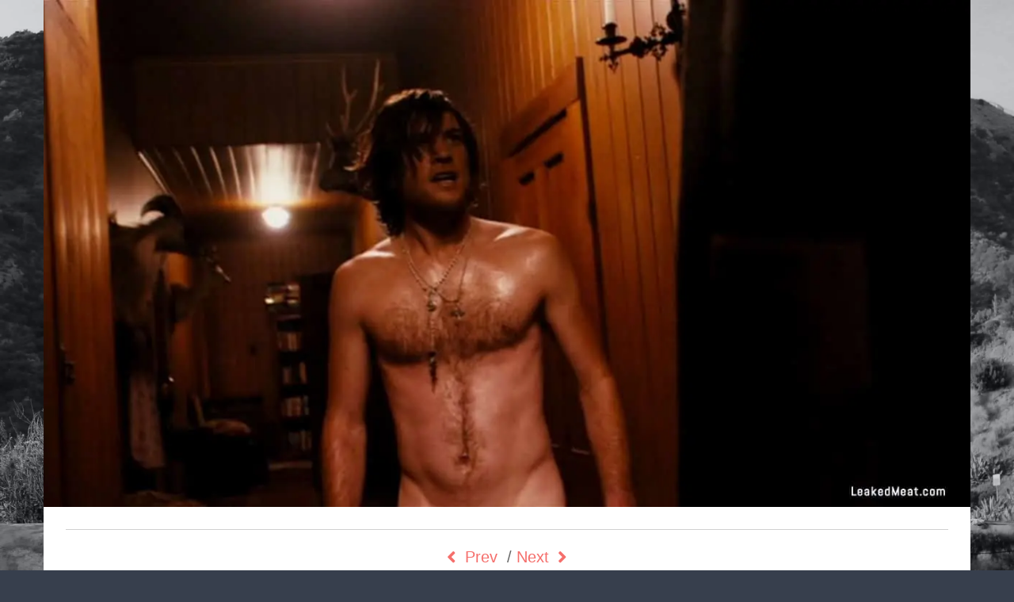

--- FILE ---
content_type: text/html; charset=UTF-8
request_url: https://leakedmeat.com/sam-worthington-nude/sam-worthington-porno-picture-winyxc/
body_size: 20858
content:
<!DOCTYPE html>
<!--[if lte IE 9]>    <html class="no-js IE9 IE" lang="en-US"> <![endif]-->
<!--[if gt IE 9]><!--> <html class="no-js" lang="en-US"> <!--<![endif]-->

<head><meta charset="UTF-8"><script>if(navigator.userAgent.match(/MSIE|Internet Explorer/i)||navigator.userAgent.match(/Trident\/7\..*?rv:11/i)){var href=document.location.href;if(!href.match(/[?&]nowprocket/)){if(href.indexOf("?")==-1){if(href.indexOf("#")==-1){document.location.href=href+"?nowprocket=1"}else{document.location.href=href.replace("#","?nowprocket=1#")}}else{if(href.indexOf("#")==-1){document.location.href=href+"&nowprocket=1"}else{document.location.href=href.replace("#","&nowprocket=1#")}}}}</script><script>class RocketLazyLoadScripts{constructor(){this.triggerEvents=["keydown","mousedown","mousemove","touchmove","touchstart","touchend","wheel"],this.userEventHandler=this._triggerListener.bind(this),this.touchStartHandler=this._onTouchStart.bind(this),this.touchMoveHandler=this._onTouchMove.bind(this),this.touchEndHandler=this._onTouchEnd.bind(this),this.clickHandler=this._onClick.bind(this),this.interceptedClicks=[],window.addEventListener("pageshow",(e=>{this.persisted=e.persisted})),window.addEventListener("DOMContentLoaded",(()=>{this._preconnect3rdParties()})),this.delayedScripts={normal:[],async:[],defer:[]},this.allJQueries=[]}_addUserInteractionListener(e){document.hidden?e._triggerListener():(this.triggerEvents.forEach((t=>window.addEventListener(t,e.userEventHandler,{passive:!0}))),window.addEventListener("touchstart",e.touchStartHandler,{passive:!0}),window.addEventListener("mousedown",e.touchStartHandler),document.addEventListener("visibilitychange",e.userEventHandler))}_removeUserInteractionListener(){this.triggerEvents.forEach((e=>window.removeEventListener(e,this.userEventHandler,{passive:!0}))),document.removeEventListener("visibilitychange",this.userEventHandler)}_onTouchStart(e){"HTML"!==e.target.tagName&&(window.addEventListener("touchend",this.touchEndHandler),window.addEventListener("mouseup",this.touchEndHandler),window.addEventListener("touchmove",this.touchMoveHandler,{passive:!0}),window.addEventListener("mousemove",this.touchMoveHandler),e.target.addEventListener("click",this.clickHandler),this._renameDOMAttribute(e.target,"onclick","rocket-onclick"))}_onTouchMove(e){window.removeEventListener("touchend",this.touchEndHandler),window.removeEventListener("mouseup",this.touchEndHandler),window.removeEventListener("touchmove",this.touchMoveHandler,{passive:!0}),window.removeEventListener("mousemove",this.touchMoveHandler),e.target.removeEventListener("click",this.clickHandler),this._renameDOMAttribute(e.target,"rocket-onclick","onclick")}_onTouchEnd(e){window.removeEventListener("touchend",this.touchEndHandler),window.removeEventListener("mouseup",this.touchEndHandler),window.removeEventListener("touchmove",this.touchMoveHandler,{passive:!0}),window.removeEventListener("mousemove",this.touchMoveHandler)}_onClick(e){e.target.removeEventListener("click",this.clickHandler),this._renameDOMAttribute(e.target,"rocket-onclick","onclick"),this.interceptedClicks.push(e),e.preventDefault(),e.stopPropagation(),e.stopImmediatePropagation()}_replayClicks(){window.removeEventListener("touchstart",this.touchStartHandler,{passive:!0}),window.removeEventListener("mousedown",this.touchStartHandler),this.interceptedClicks.forEach((e=>{e.target.dispatchEvent(new MouseEvent("click",{view:e.view,bubbles:!0,cancelable:!0}))}))}_renameDOMAttribute(e,t,n){e.hasAttribute&&e.hasAttribute(t)&&(event.target.setAttribute(n,event.target.getAttribute(t)),event.target.removeAttribute(t))}_triggerListener(){this._removeUserInteractionListener(this),"loading"===document.readyState?document.addEventListener("DOMContentLoaded",this._loadEverythingNow.bind(this)):this._loadEverythingNow()}_preconnect3rdParties(){let e=[];document.querySelectorAll("script[type=rocketlazyloadscript]").forEach((t=>{if(t.hasAttribute("src")){const n=new URL(t.src).origin;n!==location.origin&&e.push({src:n,crossOrigin:t.crossOrigin||"module"===t.getAttribute("data-rocket-type")})}})),e=[...new Map(e.map((e=>[JSON.stringify(e),e]))).values()],this._batchInjectResourceHints(e,"preconnect")}async _loadEverythingNow(){this.lastBreath=Date.now(),this._delayEventListeners(),this._delayJQueryReady(this),this._handleDocumentWrite(),this._registerAllDelayedScripts(),this._preloadAllScripts(),await this._loadScriptsFromList(this.delayedScripts.normal),await this._loadScriptsFromList(this.delayedScripts.defer),await this._loadScriptsFromList(this.delayedScripts.async);try{await this._triggerDOMContentLoaded(),await this._triggerWindowLoad()}catch(e){}window.dispatchEvent(new Event("rocket-allScriptsLoaded")),this._replayClicks()}_registerAllDelayedScripts(){document.querySelectorAll("script[type=rocketlazyloadscript]").forEach((e=>{e.hasAttribute("src")?e.hasAttribute("async")&&!1!==e.async?this.delayedScripts.async.push(e):e.hasAttribute("defer")&&!1!==e.defer||"module"===e.getAttribute("data-rocket-type")?this.delayedScripts.defer.push(e):this.delayedScripts.normal.push(e):this.delayedScripts.normal.push(e)}))}async _transformScript(e){return await this._littleBreath(),new Promise((t=>{const n=document.createElement("script");[...e.attributes].forEach((e=>{let t=e.nodeName;"type"!==t&&("data-rocket-type"===t&&(t="type"),n.setAttribute(t,e.nodeValue))})),e.hasAttribute("src")?(n.addEventListener("load",t),n.addEventListener("error",t)):(n.text=e.text,t());try{e.parentNode.replaceChild(n,e)}catch(e){t()}}))}async _loadScriptsFromList(e){const t=e.shift();return t?(await this._transformScript(t),this._loadScriptsFromList(e)):Promise.resolve()}_preloadAllScripts(){this._batchInjectResourceHints([...this.delayedScripts.normal,...this.delayedScripts.defer,...this.delayedScripts.async],"preload")}_batchInjectResourceHints(e,t){var n=document.createDocumentFragment();e.forEach((e=>{if(e.src){const i=document.createElement("link");i.href=e.src,i.rel=t,"preconnect"!==t&&(i.as="script"),e.getAttribute&&"module"===e.getAttribute("data-rocket-type")&&(i.crossOrigin=!0),e.crossOrigin&&(i.crossOrigin=e.crossOrigin),n.appendChild(i)}})),document.head.appendChild(n)}_delayEventListeners(){let e={};function t(t,n){!function(t){function n(n){return e[t].eventsToRewrite.indexOf(n)>=0?"rocket-"+n:n}e[t]||(e[t]={originalFunctions:{add:t.addEventListener,remove:t.removeEventListener},eventsToRewrite:[]},t.addEventListener=function(){arguments[0]=n(arguments[0]),e[t].originalFunctions.add.apply(t,arguments)},t.removeEventListener=function(){arguments[0]=n(arguments[0]),e[t].originalFunctions.remove.apply(t,arguments)})}(t),e[t].eventsToRewrite.push(n)}function n(e,t){let n=e[t];Object.defineProperty(e,t,{get:()=>n||function(){},set(i){e["rocket"+t]=n=i}})}t(document,"DOMContentLoaded"),t(window,"DOMContentLoaded"),t(window,"load"),t(window,"pageshow"),t(document,"readystatechange"),n(document,"onreadystatechange"),n(window,"onload"),n(window,"onpageshow")}_delayJQueryReady(e){let t=window.jQuery;Object.defineProperty(window,"jQuery",{get:()=>t,set(n){if(n&&n.fn&&!e.allJQueries.includes(n)){n.fn.ready=n.fn.init.prototype.ready=function(t){e.domReadyFired?t.bind(document)(n):document.addEventListener("rocket-DOMContentLoaded",(()=>t.bind(document)(n)))};const t=n.fn.on;n.fn.on=n.fn.init.prototype.on=function(){if(this[0]===window){function e(e){return e.split(" ").map((e=>"load"===e||0===e.indexOf("load.")?"rocket-jquery-load":e)).join(" ")}"string"==typeof arguments[0]||arguments[0]instanceof String?arguments[0]=e(arguments[0]):"object"==typeof arguments[0]&&Object.keys(arguments[0]).forEach((t=>{delete Object.assign(arguments[0],{[e(t)]:arguments[0][t]})[t]}))}return t.apply(this,arguments),this},e.allJQueries.push(n)}t=n}})}async _triggerDOMContentLoaded(){this.domReadyFired=!0,await this._littleBreath(),document.dispatchEvent(new Event("rocket-DOMContentLoaded")),await this._littleBreath(),window.dispatchEvent(new Event("rocket-DOMContentLoaded")),await this._littleBreath(),document.dispatchEvent(new Event("rocket-readystatechange")),await this._littleBreath(),document.rocketonreadystatechange&&document.rocketonreadystatechange()}async _triggerWindowLoad(){await this._littleBreath(),window.dispatchEvent(new Event("rocket-load")),await this._littleBreath(),window.rocketonload&&window.rocketonload(),await this._littleBreath(),this.allJQueries.forEach((e=>e(window).trigger("rocket-jquery-load"))),await this._littleBreath();const e=new Event("rocket-pageshow");e.persisted=this.persisted,window.dispatchEvent(e),await this._littleBreath(),window.rocketonpageshow&&window.rocketonpageshow({persisted:this.persisted})}_handleDocumentWrite(){const e=new Map;document.write=document.writeln=function(t){const n=document.currentScript,i=document.createRange(),r=n.parentElement;let o=e.get(n);void 0===o&&(o=n.nextSibling,e.set(n,o));const s=document.createDocumentFragment();i.setStart(s,0),s.appendChild(i.createContextualFragment(t)),r.insertBefore(s,o)}}async _littleBreath(){Date.now()-this.lastBreath>45&&(await this._requestAnimFrame(),this.lastBreath=Date.now())}async _requestAnimFrame(){return document.hidden?new Promise((e=>setTimeout(e))):new Promise((e=>requestAnimationFrame(e)))}static run(){const e=new RocketLazyLoadScripts;e._addUserInteractionListener(e)}}RocketLazyLoadScripts.run();</script>
	<!--<link rel="preload" as="style" href="/wp-content/themes/skilt/style.css">-->
	
	<meta name="viewport" content="width=device-width, initial-scale=1, minimal-ui">
	<link rel="profile" href="https://gmpg.org/xfn/11">
	<meta http-equiv="X-UA-Compatible" content="IE=edge" />
	<link rel='dns-prefetch' href='//cdn.leakedmeat.com' /><title>Sam&#x2d;Worthington&#x2d;porno&#x2d;picture&#x2d;WINYXC &bull; Leaked Meat</title><link rel="preload" as="font" href="https://fonts.gstatic.com/s/roboto/v30/KFOmCnqEu92Fr1Mu4mxK.woff2" crossorigin><link rel="preload" as="font" href="https://fonts.gstatic.com/s/roboto/v30/KFOlCnqEu92Fr1MmWUlfBBc4.woff2" crossorigin><link rel="preload" as="font" href="https://leakedmeat.com/wp-content/themes/skilt/assets/webfonts/fa-solid-900.woff2" crossorigin><style id="wpr-usedcss">ul{box-sizing:border-box}:where(p.has-text-color:not(.has-link-color)) a{color:inherit}:root{--wp--preset--font-size--normal:16px;--wp--preset--font-size--huge:42px}.screen-reader-text{border:0;clip:rect(1px,1px,1px,1px);-webkit-clip-path:inset(50%);clip-path:inset(50%);height:1px;margin:-1px;overflow:hidden;padding:0;position:absolute;width:1px;word-wrap:normal!important}.screen-reader-text:focus{background-color:#ddd;clip:auto!important;-webkit-clip-path:none;clip-path:none;color:#444;display:block;font-size:1em;height:auto;left:5px;line-height:normal;padding:15px 23px 14px;text-decoration:none;top:5px;width:auto;z-index:100000}html :where(.has-border-color),html :where([style*=border-width]){border-style:solid}html :where(img[class*=wp-image-]){height:auto;max-width:100%}body{--wp--preset--color--black:#000000;--wp--preset--color--cyan-bluish-gray:#abb8c3;--wp--preset--color--white:#ffffff;--wp--preset--color--pale-pink:#f78da7;--wp--preset--color--vivid-red:#cf2e2e;--wp--preset--color--luminous-vivid-orange:#ff6900;--wp--preset--color--luminous-vivid-amber:#fcb900;--wp--preset--color--light-green-cyan:#7bdcb5;--wp--preset--color--vivid-green-cyan:#00d084;--wp--preset--color--pale-cyan-blue:#8ed1fc;--wp--preset--color--vivid-cyan-blue:#0693e3;--wp--preset--color--vivid-purple:#9b51e0;--wp--preset--gradient--vivid-cyan-blue-to-vivid-purple:linear-gradient(135deg,rgba(6, 147, 227, 1) 0%,rgb(155, 81, 224) 100%);--wp--preset--gradient--light-green-cyan-to-vivid-green-cyan:linear-gradient(135deg,rgb(122, 220, 180) 0%,rgb(0, 208, 130) 100%);--wp--preset--gradient--luminous-vivid-amber-to-luminous-vivid-orange:linear-gradient(135deg,rgba(252, 185, 0, 1) 0%,rgba(255, 105, 0, 1) 100%);--wp--preset--gradient--luminous-vivid-orange-to-vivid-red:linear-gradient(135deg,rgba(255, 105, 0, 1) 0%,rgb(207, 46, 46) 100%);--wp--preset--gradient--very-light-gray-to-cyan-bluish-gray:linear-gradient(135deg,rgb(238, 238, 238) 0%,rgb(169, 184, 195) 100%);--wp--preset--gradient--cool-to-warm-spectrum:linear-gradient(135deg,rgb(74, 234, 220) 0%,rgb(151, 120, 209) 20%,rgb(207, 42, 186) 40%,rgb(238, 44, 130) 60%,rgb(251, 105, 98) 80%,rgb(254, 248, 76) 100%);--wp--preset--gradient--blush-light-purple:linear-gradient(135deg,rgb(255, 206, 236) 0%,rgb(152, 150, 240) 100%);--wp--preset--gradient--blush-bordeaux:linear-gradient(135deg,rgb(254, 205, 165) 0%,rgb(254, 45, 45) 50%,rgb(107, 0, 62) 100%);--wp--preset--gradient--luminous-dusk:linear-gradient(135deg,rgb(255, 203, 112) 0%,rgb(199, 81, 192) 50%,rgb(65, 88, 208) 100%);--wp--preset--gradient--pale-ocean:linear-gradient(135deg,rgb(255, 245, 203) 0%,rgb(182, 227, 212) 50%,rgb(51, 167, 181) 100%);--wp--preset--gradient--electric-grass:linear-gradient(135deg,rgb(202, 248, 128) 0%,rgb(113, 206, 126) 100%);--wp--preset--gradient--midnight:linear-gradient(135deg,rgb(2, 3, 129) 0%,rgb(40, 116, 252) 100%);--wp--preset--duotone--dark-grayscale:url('#wp-duotone-dark-grayscale');--wp--preset--duotone--grayscale:url('#wp-duotone-grayscale');--wp--preset--duotone--purple-yellow:url('#wp-duotone-purple-yellow');--wp--preset--duotone--blue-red:url('#wp-duotone-blue-red');--wp--preset--duotone--midnight:url('#wp-duotone-midnight');--wp--preset--duotone--magenta-yellow:url('#wp-duotone-magenta-yellow');--wp--preset--duotone--purple-green:url('#wp-duotone-purple-green');--wp--preset--duotone--blue-orange:url('#wp-duotone-blue-orange');--wp--preset--font-size--small:13px;--wp--preset--font-size--medium:20px;--wp--preset--font-size--large:36px;--wp--preset--font-size--x-large:42px;line-height:1;font-family:'helvetica neue',Helvetica,Arial,sans-serif;color:#9a9a9a;line-height:1.55;background-color:#fefefe;text-rendering:optimizeLegibility}.menu-item a img{border:none;box-shadow:none;vertical-align:middle;width:auto;display:inline}#toc_container li,#toc_container ul{margin:0;padding:0}#toc_container ul ul{margin-left:1.5em}#toc_container{background:#f9f9f9;border:1px solid #aaa;padding:10px;margin-bottom:1em;width:auto;display:table;font-size:95%}#toc_container span.toc_toggle{font-weight:400;font-size:90%}#toc_container a{text-decoration:none;text-shadow:none}#toc_container a:hover{text-decoration:underline}*,:after,:before{-moz-box-sizing:border-box;-webkit-box-sizing:border-box;box-sizing:border-box}a,body,center,div,em,fieldset,footer,form,h3,html,i,iframe,img,label,legend,li,nav,object,output,p,span,strong,table,tbody,tr,ul,var{margin:0;padding:0;border:0;font-size:100%;vertical-align:baseline}ul{list-style:none;margin:0 0 22px;margin:0 0 2.2rem;padding-left:20px;padding-left:2rem}a:focus{outline:0}footer,nav{display:block}img{border:0;-ms-interpolation-mode:bicubic;max-width:100%;height:auto;vertical-align:middle}button,input,select,textarea{font-size:100%;margin:0;vertical-align:baseline}button,input{line-height:normal}button::-moz-focus-inner,input::-moz-focus-inner{border:0;padding:0}button,input[type=button],input[type=submit]{cursor:pointer;-webkit-appearance:button}input[type=search]{-webkit-appearance:textfield;-webkit-box-sizing:content-box;-moz-box-sizing:content-box;box-sizing:content-box}input[type=search]:-webkit-search-decoration{-webkit-appearance:none}textarea{overflow:auto;vertical-align:top;resize:vertical;color:#9a9a9a}.post-links:after,.post-links:before{display:table;content:''}.post-links:after{clear:both}.site{max-width:1170px;margin-left:auto;margin-right:auto}@media screen and (max-width:1210px){.site{padding-left:20px;padding-right:20px}}.site-navigation-toggle{position:absolute;top:50%;-moz-transform:translateY(-50%);-ms-transform:translateY(-50%);-webkit-transform:translateY(-50%);transform:translateY(-50%)}.grid{margin-left:-3%;max-width:105%}.unit{display:inline-block;vertical-align:top;margin-left:3%;margin-right:-.2em;overflow:hidden}.one-of-two{width:47%}@media screen and (max-width:650px){.grid{margin-left:0;max-width:none}.unit{width:auto;margin-left:0;margin-right:0;display:block}}html{font-size:100%;-webkit-text-size-adjust:100%;-ms-text-size-adjust:100%;-webkit-font-smoothing:antialiased;-moz-osx-font-smoothing:grayscale;font-size:62.5%}@media screen and (max-width:480px){html{font-size:55%}}a{color:#f56f6c;text-decoration:none;-moz-transition:color 150ms ease-in-out;-o-transition:color 150ms ease-in-out;-webkit-transition:color 150ms ease-in-out;transition:color 150ms ease-in-out}a:hover{color:#13171a}.container{position:relative;overflow:hidden;z-index:6;-webkit-overflow-scrolling:touch;-moz-transition:-moz-transform .2s cubic-bezier(.2,.3,.25,.9);-o-transition:-o-transform .2s cubic-bezier(.2,.3,.25,.9);-webkit-transition:-webkit-transform .2s cubic-bezier(.2,.3,.25,.9);transition:transform .2s cubic-bezier(.2,.3,.25,.9)}.page-cover{position:fixed;top:0;right:0;bottom:0;left:0;z-index:2;width:100%;height:100%;pointer-events:none;will-change:animation;-moz-transform:scale(1.1);-ms-transform:scale(1.1);-webkit-transform:scale(1.1);transform:scale(1.1)}.site{position:relative;z-index:auto}.site-nav-overlay{display:none;position:fixed;left:0;top:0;right:0;bottom:0;z-index:600}@media screen and (min-width:480px){.custom-logo{display:inline-block!important;vertical-align:middle}}.site-navigation-toggle{color:#252931;right:0;line-height:1;z-index:9000;font-size:30px;font-size:3rem;-moz-transition:opacity 150ms;-o-transition:opacity 150ms;-webkit-transition:opacity 150ms;transition:opacity 150ms}.custom-logo{display:block;max-width:100%;background-repeat:no-repeat;background-size:contain;background-position:center center}.custom-logo a{display:block;width:100%;height:0;font:0/0 a;text-decoration:none;text-shadow:none;color:transparent}.navigation{list-style:none;margin:15px 0;margin:1.5rem 0}.navigation li{display:inline-block;margin-right:15px}.site-nav--scrollable-container{position:relative;padding:50px 25px;padding:5rem 2.5rem;overflow:auto;width:350px;-webkit-overflow-scrolling:touch;height:100%;position:relative;background:#fff;-moz-transition:-moz-transform 180ms cubic-bezier(.2,.3,.25,.9);-o-transition:-o-transform 180ms cubic-bezier(.2,.3,.25,.9);-webkit-transition:-webkit-transform 180ms cubic-bezier(.2,.3,.25,.9);transition:transform 180ms cubic-bezier(.2,.3,.25,.9);-moz-transform:translateX(350px);-ms-transform:translateX(350px);-webkit-transform:translateX(350px);transform:translateX(350px)}.admin-bar .site-nav--scrollable-container{padding-top:80px}.site-nav-transition{overflow:hidden;height:100%}.site-nav-transition .site-navigation-toggle{opacity:0}.site-nav-transition .site-nav--scrollable-container{display:block;width:350px}@media screen and (max-width:350px){.site-nav-transition .site-nav--scrollable-container{max-width:320px}}.site-nav-transition .container{z-index:3;-moz-transform:translateX(-350px);-ms-transform:translateX(-350px);-webkit-transform:translateX(-350px);transform:translateX(-350px)}.site-nav-drawer-open .site-nav-overlay{display:block;right:350px;z-index:900}.site-nav-drawer-open .site-nav--scrollable-container{z-index:20;-moz-transform:translateX(0);-ms-transform:translateX(0);-webkit-transform:translateX(0);transform:translateX(0);color:#444;font-size:17px;font-size:1.7rem}.site-nav-drawer-open .site-nav--scrollable-container a{color:#444!important}.site-nav--scrollable-container::-webkit-scrollbar{display:none}.site-footer{margin:60px 0 30px;margin:6rem 0 3rem}.site-footer a{color:inherit;-moz-transition:opacity .2s;-o-transition:opacity .2s;-webkit-transition:opacity .2s;transition:opacity .2s}.site-footer a:hover{opacity:.5}.site-footer .site-info a{border-bottom:1px solid}.footer-menu{margin:0;padding:0}@media screen and (min-width:650px){.footer-menu{text-align:right}}.footer-menu li{display:inline-block}.footer-menu li:first-of-type .divider{display:none}.footer-menu .divider{display:inline-block;padding:0 10px}::-moz-selection{background-color:#f3f4f5;color:#13171a;text-shadow:none}::-webkit-selection{background-color:#f3f4f5;color:#13171a;text-shadow:none}::selection{background-color:#f3f4f5;color:#13171a;text-shadow:none}img::selection{background-color:transparent}img::-moz-selection{background-color:transparent}h3{color:#252931;margin:11px 0;margin:1.1rem 0}var{font-family:'lucida sans typewriter','lucida console',Monaco,monospace;background-color:#eaecee;font-size:.85em;padding:4px 6px;padding:.4rem .6rem;-moz-border-radius:3px;-webkit-border-radius:3px;border-radius:3px}li>ul{margin-bottom:0;margin-left:1.5em}[hidden]{display:none}table{border-collapse:collapse;border-spacing:0;width:100%;text-align:center;border:1px solid #c2c2c2;font-size:17px;font-size:1.7rem}img.size-full,img[class*=align],img[class*=attachment-],img[class*=wp-image-]{height:auto}img.aligncenter{margin-bottom:20px;margin-bottom:2rem}iframe,object{max-width:100%}.clear{clear:both}.aligncenter{clear:both;clear:both;display:block;margin-left:auto;margin-right:auto}.hide{display:none;visibility:hidden}.hidden{visibility:hidden}.screen-reader-text{border:0;clip:rect(0 0 0 0);height:1px;margin:-1px;overflow:hidden;padding:0;position:absolute;width:1px}div .aligncenter{text-align:center}.single .post-navigation{max-width:770px;margin-left:auto;margin-right:auto}.post-navigation{margin-top:0;margin-bottom:0}.post-links{zoom:1;border-bottom:1px solid #c2c2c2}.post-links a{color:inherit}.post-links a:hover{color:#a8a8a8}@media screen and (max-width:649px){.post-links .nav-previous{text-align:left}.post-links .nav-next{text-align:right}}.post-links--icon{font-size:23px;font-size:2.3rem;vertical-align:text-top}.nav-previous .post-links--icon{margin-right:5px}.nav-next .post-links--icon{margin-left:5px}.post-likes{display:inline-block;float:right}@media screen and (max-width:480px){.single .post-likes{display:block;float:none}}.post-likes span{display:inline-block;margin-right:5px;color:#9a9a9a}fieldset,p,table,ul{margin-bottom:1.94444em}#gutter-sizer{width:0;height:0;box-sizing:content-box;width:2.5%;padding-top:150px}#posts-wrapper{position:relative;box-sizing:content-box}#posts-wrapper .masonry-post{background-color:#fff;margin-bottom:30px;padding:30px;padding:3rem}#posts-wrapper .masonry-post:not(.unit){width:100%}@media screen and (min-width:1100px){[data-layout=sticky-column] #posts-wrapper .sticky.masonry-post:first-of-type{width:65.83%!important}}.rslides_tabs{position:absolute;display:block;left:30px;right:30px;padding:0;bottom:30px;width:80%;z-index:100;margin-bottom:0}.rslides_tabs li{display:inline-block;line-height:1}.rslides_tabs a{display:inline-block;text-indent:-9999px;border:2px solid #fff;width:13px;height:13px;background-color:transparent;border-radius:45px;margin-right:5px}.comment{list-style:none}.comment:first-of-type{padding-top:0}.comment-reply-link{display:inline-block;margin-left:5px;text-transform:lowercase}input,textarea{max-width:100%;font-family:inherit;border:none;border-radius:0;padding:10px;padding:1rem}input:focus,textarea:focus{outline:0}select{max-width:100%;outline:0}button,input,textarea{-webkit-font-smoothing:inherit;-moz-osx-font-smoothing:inherit}.button,button,input[type=button],input[type=submit]{background:#f56f6c;font:inherit;color:#fff;opacity:1;border:none;max-width:100%;-moz-border-radius:20px;-webkit-border-radius:20px;border-radius:20px;padding:8px 25px;padding:.8rem 2.5rem;-moz-transition:150ms;-o-transition:150ms;-webkit-transition:150ms;transition:all 150ms}.button:hover,button:hover,input[type=button]:hover,input[type=submit]:hover{color:#fefefe;opacity:.85}.container{-webkit-overflow-scrolling:touch}@font-face{font-display:swap;font-family:Roboto;font-style:normal;font-weight:400;src:url(https://fonts.gstatic.com/s/roboto/v30/KFOmCnqEu92Fr1Mu4mxK.woff2) format('woff2');unicode-range:U+0000-00FF,U+0131,U+0152-0153,U+02BB-02BC,U+02C6,U+02DA,U+02DC,U+2000-206F,U+2074,U+20AC,U+2122,U+2191,U+2193,U+2212,U+2215,U+FEFF,U+FFFD}@font-face{font-display:swap;font-family:Roboto;font-style:normal;font-weight:700;src:url(https://fonts.gstatic.com/s/roboto/v30/KFOlCnqEu92Fr1MmWUlfBBc4.woff2) format('woff2');unicode-range:U+0000-00FF,U+0131,U+0152-0153,U+02BB-02BC,U+02C6,U+02DA,U+02DC,U+2000-206F,U+2074,U+20AC,U+2122,U+2191,U+2193,U+2212,U+2215,U+FEFF,U+FFFD}.fas{-moz-osx-font-smoothing:grayscale;-webkit-font-smoothing:antialiased;display:inline-block;font-style:normal;font-variant:normal;text-rendering:auto;line-height:1;font-family:'Font Awesome 5 Free';font-weight:900}.fa-angle-left:before{content:"\f104"}.fa-angle-right:before{content:"\f105"}@font-face{font-display:swap;font-family:'Font Awesome 5 Free';font-style:normal;font-weight:900;src:url(https://leakedmeat.com/wp-content/themes/skilt/assets/webfonts/fa-solid-900.eot);src:url(https://leakedmeat.com/wp-content/themes/skilt/assets/webfonts/fa-solid-900.eot?#iefix) format("embedded-opentype"),url(https://leakedmeat.com/wp-content/themes/skilt/assets/webfonts/fa-solid-900.woff2) format("woff2"),url(https://leakedmeat.com/wp-content/themes/skilt/assets/webfonts/fa-solid-900.woff) format("woff"),url(https://leakedmeat.com/wp-content/themes/skilt/assets/webfonts/fa-solid-900.ttf) format("truetype"),url(https://leakedmeat.com/wp-content/themes/skilt/assets/webfonts/fa-solid-900.svg#fontawesome) format("svg")}.posts-wrapper{min-height:1000px}.page-cover{opacity:.8;background-repeat:no-repeat;background-size:cover;background-position:center;background-image:url(https://leakedmeat.com/wp-content/uploads/2018/12/hollywood.jpg);background-attachment:fixed;opacity:.8;background-repeat:no-repeat;background-position:center;background-attachment:fixed;background-size:cover}h3{font-size:24px!important;font-size:2.4rem!important}.button,.post-navigation,button,h3{font-family:roboto,helvetica neue,Helvetica,Arial,sans-serif!important}.post-likes,body{font-family:roboto,'helvetica neue',Helvetica,Arial,sans-serif!important}body{font-size:20px!important;font-size:2!important;line-height:1.8!important;font-size:20px;font-size:2rem;background-color:#373f4d}.site-main-attachment{background-color:#fff;padding:0}.sc-box{padding-left:30px;padding-left:3rem;padding-right:30px;padding-right:3rem;display:block;margin-bottom:30px;margin-top:30px;margin-top:3rem;padding-top:30px;padding-top:3rem;padding-bottom:30px;padding-bottom:3rem;background-color:#fff}.thumbs{margin-left:-5px;font-size:13px;text-align:center;overflow:hidden;color:#fff;letter-spacing:-3.25px}.thumbs ul{list-style:none;padding:0;margin:0}.thumbs li{width:50%!important;display:inline-block;text-align:left;vertical-align:top;letter-spacing:normal;margin:10px 0!important}.thumbs li a{display:block;font-size:1!important;text-align:center;position:relative;text-transform:uppercase;word-wrap:break-word;font-size:1rem!important;display:block;position:relative;text-align:center;text-transform:uppercase;word-wrap:break-word}.thumbs li:hover a:before{width:100%;display:block;position:absolute;left:0;top:0;background-color:#333;background-color:rgba(0,0,0,.4);content:"";height:100%;content:"";display:block;position:absolute;top:0;left:0;width:100%;height:100%;background:#333;background:rgba(0,0,0,.4)}.image-attachment{font-size:16px;font-size:1.4rem;line-height:1.6153846154;border-top:1px solid #d1d1d1;font-family:Montserrat,'helvetica neue',sans-serif;color:#686868;border-bottom:1px solid #d1d1d1;padding:1.3em;margin:2}.nav-links-attachment{font-size:2}@media only screen and (max-width:480px){.page-cover{background-color:#39414e}}.wpcp-content-wrapper-v2{width:90%;margin:10px auto;overflow:hidden;text-align:center}.wpcp-item{display:inline-block;color:#797478;font:16px/1.5 Verdana,Helvetica,sans-serif;width:26%;margin:2% 2% 15px}@media only screen and (max-width:940px),only screen and (max-device-width:940px){.wpcp-item{width:50%}}@media only screen and (max-width:720px),only screen and (max-device-width:720px){.wpcp-item{width:50%}}@media only screen and (max-width:530px),only screen and (max-device-width:530px){.wpcp-item{width:100%}}@media only screen and (max-width:320px),only screen and (max-device-width:320px){.wpcp-item{width:96%}}.button,.post-likes,.post-navigation,body,button,h3{font-family:Roboto,"Helvetica Neue",Helvetica,Arial,sans-serif}h3{font-size:24px;font-size:2.4rem}.post-likes:hover,a{color:#f56f6c}.button,button,input[type=button],input[type=submit]{background-color:#f56f6c}.custom-logo{background-image:url("https://leakedmeat.com/wp-content/uploads/2018/03/logo-v2.png");width:275px}.custom-logo a{padding-bottom:30.909090909091%}@media screen and (min-width:800px){#gutter-sizer{width:2.5%}[data-layout=sticky-column] #gutter-sizer{width:3%!important}[data-layout='2-column'] #posts-wrapper .masonry-post{width:48.7%}[data-layout=sticky-column] #posts-wrapper .masonry-post{width:31.66667%}.page-cover{opacity:.8;background-repeat:no-repeat;background-position:center;background-attachment:fixed;background-size:cover;background-image:url(https://leakedmeat.com/wp-content/uploads/2018/12/hollywood.jpg)}}@media only screen and (max-width:480px){.page-cover{background:#39414e}}.site-nav-drawer-open .site-nav--scrollable-container a{color:#000!important}.site-footer{color:#fff}.sc-box{display:block;background-color:#fff;margin-top:30px;margin-top:3rem;margin-bottom:30px;padding:30px;padding:3rem}.thumbs{overflow:hidden;font-size:13px;color:#fff;text-align:center;letter-spacing:-3.25px;margin-left:-5px}.thumbs ul{margin:0;padding:0;list-style:none}.thumbs li{width:50%!important;margin:10px 0!important;text-align:left;display:inline-block;vertical-align:top;letter-spacing:normal}.thumbs li a>*{display:block}.image-attachment{border-top:1px solid #d1d1d1;border-bottom:1px solid #d1d1d1;color:#686868;font-family:Montserrat,"Helvetica Neue",sans-serif;font-size:16px;font-size:1.4rem;line-height:1.6153846154;margin:2em;padding:1.3em}.nav-links-attachment{font-size:2rem}.image-attachment .nav-next:not(:empty),.image-attachment .nav-previous:not(:empty){display:inline-block}</style>

<!-- The SEO Framework by Sybre Waaijer -->
<meta name="robots" content="noindex,max-snippet:-1,max-image-preview:standard,max-video-preview:-1" />
<meta property="og:image" content="https://leakedmeat.com/wp-content/uploads/2019/06/Sam-Worthington-porno-picture-WINYXC.jpg" />
<meta property="og:image:width" content="1280" />
<meta property="og:image:height" content="700" />
<meta property="og:image:alt" content="Sam Worthington porno picture" />
<meta property="og:locale" content="en_US" />
<meta property="og:type" content="article" />
<meta property="og:title" content="Sam&#x2d;Worthington&#x2d;porno&#x2d;picture&#x2d;WINYXC" />
<meta property="og:site_name" content="Leaked Meat" />
<meta property="og:updated_time" content="2019-09-05T00:49+00:00" />
<meta property="article:published_time" content="2019-06-11T20:14+00:00" />
<meta property="article:modified_time" content="2019-09-05T00:49+00:00" />
<meta name="twitter:card" content="summary_large_image" />
<meta name="twitter:site" content="@LeakedMeat" />
<meta name="twitter:creator" content="@LeakedMeat" />
<meta name="twitter:title" content="Sam&#x2d;Worthington&#x2d;porno&#x2d;picture&#x2d;WINYXC" />
<meta name="twitter:image" content="https://leakedmeat.com/wp-content/uploads/2019/06/Sam-Worthington-porno-picture-WINYXC.jpg" />
<meta name="twitter:image:width" content="1280" />
<meta name="twitter:image:height" content="700" />
<meta name="twitter:image:alt" content="Sam Worthington porno picture" />
<!-- / The SEO Framework by Sybre Waaijer | 1.48ms meta | 0.31ms boot -->


<link rel='dns-prefetch' href='//s.leakedmeat.com' />
<link rel='dns-prefetch' href='//c.leakedmeat.live' />

<!-- leakedmeat.com is managing ads with Advanced Ads – https://wpadvancedads.com/ --><!--noptimize--><script id="leake-ready">
			window.advanced_ads_ready=function(e,a){a=a||"complete";var d=function(e){return"interactive"===a?"loading"!==e:"complete"===e};d(document.readyState)?e():document.addEventListener("readystatechange",(function(a){d(a.target.readyState)&&e()}),{once:"interactive"===a})},window.advanced_ads_ready_queue=window.advanced_ads_ready_queue||[];		</script>
		<!--/noptimize--><style type="text/css"></style>
	
<style id='wp-block-library-theme-inline-css' type='text/css'></style>

<style id='global-styles-inline-css' type='text/css'></style>

<style id='crp-style-rounded-thumbs-inline-css' type='text/css'></style>












<style id='rocket-lazyload-inline-css' type='text/css'>
.rll-youtube-player{position:relative;padding-bottom:56.23%;height:0;overflow:hidden;max-width:100%;}.rll-youtube-player:focus-within{outline: 2px solid currentColor;outline-offset: 5px;}.rll-youtube-player iframe{position:absolute;top:0;left:0;width:100%;height:100%;z-index:100;background:0 0}.rll-youtube-player img{bottom:0;display:block;left:0;margin:auto;max-width:100%;width:100%;position:absolute;right:0;top:0;border:none;height:auto;-webkit-transition:.4s all;-moz-transition:.4s all;transition:.4s all}.rll-youtube-player img:hover{-webkit-filter:brightness(75%)}.rll-youtube-player .play{height:100%;width:100%;left:0;top:0;position:absolute;background:url(https://leakedmeat.com/wp-content/plugins/wp-rocket/assets/img/youtube.png) no-repeat center;background-color: transparent !important;cursor:pointer;border:none;}.wp-embed-responsive .wp-has-aspect-ratio .rll-youtube-player{position:absolute;padding-bottom:0;width:100%;height:100%;top:0;bottom:0;left:0;right:0}
</style>
<script type='text/javascript' src='https://leakedmeat.com/wp-includes/js/jquery/jquery.min.js?ver=3.6.0' id='jquery-core-js'></script>
<script type='text/javascript' src='https://leakedmeat.com/wp-includes/js/jquery/jquery-migrate.min.js?ver=3.3.2' id='jquery-migrate-js'></script>
<script type='text/javascript' id='advanced-ads-advanced-js-js-extra'>
/* <![CDATA[ */
var advads_options = {"blog_id":"1","privacy":{"enabled":false,"state":"not_needed"}};
/* ]]> */
</script>
<script type='text/javascript' src='https://leakedmeat.com/wp-content/plugins/advanced-ads/public/assets/js/advanced.min.js?ver=1.35.1' id='advanced-ads-advanced-js-js' defer></script>
<script data-minify="1" type='text/javascript' src='https://leakedmeat.com/wp-content/cache/min/1/wp-content/themes/skilt-child02/js/thumbs.js?ver=1662748391' id='rotating-thumbs-js' defer></script>
<script data-minify="1" type='text/javascript' src='https://leakedmeat.com/wp-content/cache/min/1/wp-content/themes/skilt-child02/js/thumbsloc.js?ver=1662748391' id='rotating-thumbs-locations-js' defer></script>
<link rel="https://api.w.org/" href="https://leakedmeat.com/wp-json/" /><link rel="alternate" type="application/json" href="https://leakedmeat.com/wp-json/wp/v2/media/15572" /><link rel="EditURI" type="application/rsd+xml" title="RSD" href="https://leakedmeat.com/xmlrpc.php?rsd" />
<link rel="wlwmanifest" type="application/wlwmanifest+xml" href="https://cdn.leakedmeat.com/wp-includes/wlwmanifest.xml" /> 
<link rel="alternate" type="application/json+oembed" href="https://leakedmeat.com/wp-json/oembed/1.0/embed?url=https%3A%2F%2Fleakedmeat.com%2Fsam-worthington-nude%2Fsam-worthington-porno-picture-winyxc%2F" />
<link rel="alternate" type="text/xml+oembed" href="https://leakedmeat.com/wp-json/oembed/1.0/embed?url=https%3A%2F%2Fleakedmeat.com%2Fsam-worthington-nude%2Fsam-worthington-porno-picture-winyxc%2F&#038;format=xml" />
<script>advads_items = { conditions: {}, display_callbacks: {}, display_effect_callbacks: {}, hide_callbacks: {}, backgrounds: {}, effect_durations: {}, close_functions: {}, showed: [] };</script><style type="text/css" id="leake-layer-custom-css"></style><script type="text/javascript">
		var advadsCfpQueue = [];
		var advadsCfpAd = function( adID ){
			if ( 'undefined' == typeof advadsProCfp ) { advadsCfpQueue.push( adID ) } else { advadsProCfp.addElement( adID ) }
		};
		</script>
		        <script>
		setTimeout(function(){
		  console.log("about to initialize OneSignal"); 
		  window.addEventListener('load', function() {
			window._oneSignalInitOptions.promptOptions = {
			  slidedown: {
				prompts: [
				  {
					type: "push",
					autoPrompt: true,
					text: {
					  actionMessage: "We'd like to show you notifications for the latest news and updates.",   
					  acceptButton: "Yes",
					  cancelButton: "No",
					},
					delay: {
					  timeDelay: 4,
					  pageViews: 0,
					}
				  }
				]
			  }
			}
			window.OneSignal = window.OneSignal || [];
			window.OneSignal.push(function() {
			  window.OneSignal.init(window._oneSignalInitOptions);
			});
		  });
		}, 10000);
        </script>
    <meta name="generator" content="Skilt 2.2.3">
		<link rel="icon" href="https://leakedmeat.com/wp-content/uploads/2021/01/leakedmeat.png" />
			<link rel="apple-touch-icon" href="https://leakedmeat.com/wp-content/uploads/2021/01/leakedmeat-apple.png" />
	      <meta name="onesignal" content="wordpress-plugin"/>
            <script>

      window.OneSignal = window.OneSignal || [];

      OneSignal.push( function() {
        OneSignal.SERVICE_WORKER_UPDATER_PATH = "OneSignalSDKUpdaterWorker.js.php";
                      OneSignal.SERVICE_WORKER_PATH = "OneSignalSDKWorker.js.php";
                      OneSignal.SERVICE_WORKER_PARAM = { scope: "/" };
        OneSignal.setDefaultNotificationUrl("https://leakedmeat.com");
        var oneSignal_options = {};
        window._oneSignalInitOptions = oneSignal_options;

        oneSignal_options['wordpress'] = true;
oneSignal_options['appId'] = '27539790-5a8b-4453-8ce8-f1232d79eb78';
oneSignal_options['allowLocalhostAsSecureOrigin'] = true;
oneSignal_options['welcomeNotification'] = { };
oneSignal_options['welcomeNotification']['title'] = "";
oneSignal_options['welcomeNotification']['message'] = "Thank you for subscribing to LeakedMeat. We will never spam you!";
oneSignal_options['path'] = "https://leakedmeat.com/wp-content/plugins/onesignal-free-web-push-notifications/sdk_files/";
oneSignal_options['safari_web_id'] = "web.onesignal.auto.02091d44-51df-4a38-967b-45e7d1e7feaf";
oneSignal_options['promptOptions'] = { };
oneSignal_options['notifyButton'] = { };
oneSignal_options['notifyButton']['enable'] = true;
oneSignal_options['notifyButton']['position'] = 'bottom-right';
oneSignal_options['notifyButton']['theme'] = 'default';
oneSignal_options['notifyButton']['size'] = 'medium';
oneSignal_options['notifyButton']['displayPredicate'] = function() {
              return OneSignal.isPushNotificationsEnabled()
                      .then(function(isPushEnabled) {
                          return !isPushEnabled;
                      });
            };
oneSignal_options['notifyButton']['showCredit'] = false;
          /* OneSignal: Using custom SDK initialization. */
                });

      function documentInitOneSignal() {
        var oneSignal_elements = document.getElementsByClassName("OneSignal-prompt");

        var oneSignalLinkClickHandler = function(event) { OneSignal.push(['registerForPushNotifications']); event.preventDefault(); };        for(var i = 0; i < oneSignal_elements.length; i++)
          oneSignal_elements[i].addEventListener('click', oneSignalLinkClickHandler, false);
      }

      if (document.readyState === 'complete') {
           documentInitOneSignal();
      }
      else {
           window.addEventListener("load", function(event){
               documentInitOneSignal();
          });
      }
    </script>

<!-- Begin Stag Custom CSS -->
<style type="text/css" id="stag-custom-css"></style>
<!-- End Stag Custom CSS -->
<link rel="icon" href="https://leakedmeat.com/wp-content/uploads/2018/03/cropped-icon-36x36.png" sizes="32x32" />
<link rel="icon" href="https://leakedmeat.com/wp-content/uploads/2018/03/cropped-icon-300x300.png" sizes="192x192" />
<link rel="apple-touch-icon" href="https://leakedmeat.com/wp-content/uploads/2018/03/cropped-icon-300x300.png" />
<meta name="msapplication-TileImage" content="https://leakedmeat.com/wp-content/uploads/2018/03/cropped-icon-300x300.png" />
<noscript><style id="rocket-lazyload-nojs-css">.rll-youtube-player, [data-lazy-src]{display:none !important;}</style></noscript>	<!-- Google Tag Manager -->
	<!--
	<script>
	  window['GoogleAnalyticsObject'] = 'ga';
	  window['ga'] = window['ga'] || function() {
		(window['ga'].q = window['ga'].q || []).push(arguments)
	  };
	</script>
	<!-- Google Tag Manager -->
	<!--
	<script>(function(w,d,s,l,i){w[l]=w[l]||[];w[l].push({'gtm.start':
	new Date().getTime(),event:'gtm.js'});var f=d.getElementsByTagName(s)[0],
	j=d.createElement(s),dl=l!='dataLayer'?'&l='+l:'';j.async=true;j.src=
	'https://www.googletagmanager.com/gtm.js?id='+i+dl;f.parentNode.insertBefore(j,f);
	})(window,document,'script','dataLayer','GTM-M3FCSKM');</script>

	<!-- End Google Tag Manager -->
</head>

<body class="attachment attachment-template-default single single-attachment postid-15572 attachmentid-15572 attachment-jpeg wp-embed-responsive chrome" data-layout="2-column">
<!-- Google Tag Manager (noscript) -->
<!--
<noscript><iframe src="https://www.googletagmanager.com/ns.html?id=GTM-M3FCSKM"
height="0" width="0" style="display:none;visibility:hidden"></iframe></noscript>

<!-- End Google Tag Manager (noscript) -->


<div class="page-cover page-cover--15572 stag-image--grayscale">
	<style type="text/css">
		</style>
</div>

<div class="container">

	<div id="page" class="hfeed site">


	

	<main id="main" class="site-main-attachment" role="main">
	<div align="center">
	<img width="1280" height="700" src="data:image/svg+xml,%3Csvg%20xmlns='http://www.w3.org/2000/svg'%20viewBox='0%200%201280%20700'%3E%3C/svg%3E" class="attachment-full size-full" alt="Sam Worthington porno picture" data-lazy-srcset="https://leakedmeat.com/wp-content/uploads/2019/06/Sam-Worthington-porno-picture-WINYXC.jpg 1280w, https://leakedmeat.com/wp-content/uploads/2019/06/Sam-Worthington-porno-picture-WINYXC-300x164.jpg 300w, https://leakedmeat.com/wp-content/uploads/2019/06/Sam-Worthington-porno-picture-WINYXC-768x420.jpg 768w, https://leakedmeat.com/wp-content/uploads/2019/06/Sam-Worthington-porno-picture-WINYXC-1024x560.jpg 1024w, https://leakedmeat.com/wp-content/uploads/2019/06/Sam-Worthington-porno-picture-WINYXC-570x312.jpg 570w, https://leakedmeat.com/wp-content/uploads/2019/06/Sam-Worthington-porno-picture-WINYXC-1170x640.jpg 1170w" data-lazy-sizes="(max-width: 1280px) 100vw, 1280px" data-lazy-src="https://leakedmeat.com/wp-content/uploads/2019/06/Sam-Worthington-porno-picture-WINYXC.jpg" /><noscript><img width="1280" height="700" src="https://leakedmeat.com/wp-content/uploads/2019/06/Sam-Worthington-porno-picture-WINYXC.jpg" class="attachment-full size-full" alt="Sam Worthington porno picture" srcset="https://leakedmeat.com/wp-content/uploads/2019/06/Sam-Worthington-porno-picture-WINYXC.jpg 1280w, https://leakedmeat.com/wp-content/uploads/2019/06/Sam-Worthington-porno-picture-WINYXC-300x164.jpg 300w, https://leakedmeat.com/wp-content/uploads/2019/06/Sam-Worthington-porno-picture-WINYXC-768x420.jpg 768w, https://leakedmeat.com/wp-content/uploads/2019/06/Sam-Worthington-porno-picture-WINYXC-1024x560.jpg 1024w, https://leakedmeat.com/wp-content/uploads/2019/06/Sam-Worthington-porno-picture-WINYXC-570x312.jpg 570w, https://leakedmeat.com/wp-content/uploads/2019/06/Sam-Worthington-porno-picture-WINYXC-1170x640.jpg 1170w" sizes="(max-width: 1280px) 100vw, 1280px" /></noscript>
	<nav id="image-navigation" class="navigation image-navigation image-attachment">
		<div class="nav-links-attachment">
			<div class="nav-previous"><a href='https://leakedmeat.com/sam-worthington-nude/sam-worthington-ass-gv5dte/'><i class="post-links--icon fas fa-angle-left"></i> Prev&nbsp;</a></div>
			<div class="nav-next">/<a href='https://leakedmeat.com/sam-worthington-nude/sam-worthington-underwear-v5yj9i/'>&nbsp;Next <i class="post-links--icon fas fa-angle-right"></i></a></div>
		</div><!-- .nav-links -->
	</nav><!-- .image-navigation -->
	<br />
	<div  class="leake-bc894a0fe9a3027ada068e7757685bd4 leake-attachment-page-footer-ads" id="leake-bc894a0fe9a3027ada068e7757685bd4"></div>	</div>
	<nav class="navigation post-navigation" role="navigation">
		<br />
		<span class="screen-reader-text">Post navigation</span>
		<div class="post-links">
			<a href="https://leakedmeat.com/sam-worthington-nude/"><strong><< Back to post</strong></a>
		</div>
	</nav>
	</main>




		<div align="center" style="padding:20px;">
		
			<div class="custom-logo"> <a rel="home" title="Home" href="https://leakedmeat.com/" class="no-pu"></a></div>
		</div>
		<footer id="colophon" class="site-footer" role="contentinfo">

			<div class="inside">
				<div class="grid">
					<div class="unit one-of-two site-info">
												LeakedMeat.com											</div>

					<div class="unit one-of-two">
						<ul id="menu-footer-menu" class="footer-menu"><li id="menu-item-3372" class="menu-item menu-item-type-post_type menu-item-object-page menu-item-3372"><span class="divider">/</span><a href="https://leakedmeat.com/terms-of-service/">Terms of Service</a></li>
<li id="menu-item-3368" class="menu-item menu-item-type-post_type menu-item-object-page menu-item-3368"><span class="divider">/</span><a href="https://leakedmeat.com/privacy-policy/">Privacy Policy</a></li>
<li id="menu-item-16" class="menu-item menu-item-type-post_type menu-item-object-page menu-item-16"><span class="divider">/</span><a href="https://leakedmeat.com/contact-us/">Contact Us</a></li>
<li id="menu-item-14296" class="menu-item menu-item-type-post_type menu-item-object-page menu-item-14296"><span class="divider">/</span><a href="https://leakedmeat.com/directory/">Male Celebs (A-Z)</a></li>
<li id="menu-item-26888" class="menu-item menu-item-type-post_type menu-item-object-page menu-item-26888"><span class="divider">/</span><a href="https://leakedmeat.com/how-to-cum-more/">Shoot Bigger Loads</a></li>
</ul>					</div>
				</div>
			</div>
		</footer><!-- #colophon -->

	</div> <!-- #page -->
</div><!-- .container -->

<script>(function(){var advanced_ads_ga_UID="UA-116904622-1",advanced_ads_ga_anonymIP=!!1;function AdvAdsAdBlockCounterGA(t){this.UID=t,this.analyticsObject="function"==typeof gtag;var n=this;return this.count=function(){gtag("event","AdBlock",{event_category:"Advanced Ads",event_label:"Yes",non_interaction:!0,send_to:n.UID})},function(){if(!n.analyticsObject){var e=document.createElement("script");e.src="https://www.googletagmanager.com/gtag/js?id="+t,e.async=!0,document.body.appendChild(e),window.dataLayer=window.dataLayer||[],window.gtag=function(){dataLayer.push(arguments)},n.analyticsObject=!0,gtag("js",new Date)}var a={send_page_view:!1,transport_type:"beacon"};window.advanced_ads_ga_anonymIP&&(a.anonymize_ip=!0),gtag("config",t,a)}(),this}window.advanced_ads_check_adblocker=function(t){var n=[],e=null;function a(t){(window.requestAnimationFrame||window.mozRequestAnimationFrame||window.webkitRequestAnimationFrame||function(t){return setTimeout(t,16)}).call(window,t)}return a((function(){var t=document.createElement("div");t.innerHTML="&nbsp;",t.setAttribute("class","ad_unit ad-unit text-ad text_ad pub_300x250"),t.setAttribute("style","width: 1px !important; height: 1px !important; position: absolute !important; left: 0px !important; top: 0px !important; overflow: hidden !important;"),document.body.appendChild(t),a((function(){var a=window.getComputedStyle&&window.getComputedStyle(t),o=a&&a.getPropertyValue("-moz-binding");e=a&&"none"===a.getPropertyValue("display")||"string"==typeof o&&-1!==o.indexOf("about:");for(var i=0,d=n.length;i<d;i++)n[i](e);n=[]}))})),function(t){null!==e?t(e):n.push(t)}}(),advanced_ads_check_adblocker((function(t){t&&new AdvAdsAdBlockCounterGA(advanced_ads_ga_UID).count()}));})();</script><div  class="leake-e2f415a13656b3e254e680bc7cd8462f leake-popup-and-layer-ads" id="leake-e2f415a13656b3e254e680bc7cd8462f"></div><script type='text/javascript' id='toc-front-js-extra'>
/* <![CDATA[ */
var tocplus = {"visibility_show":"show","visibility_hide":"hide","visibility_hide_by_default":"1","width":"Auto"};
/* ]]> */
</script>
<script type='text/javascript' src='https://leakedmeat.com/wp-content/plugins/table-of-contents-plus/front.min.js?ver=2106' id='toc-front-js' defer></script>
<script type='text/javascript' id='advanced-ads-pro/cache_busting-js-extra'>
/* <![CDATA[ */
var advanced_ads_pro_ajax_object = {"ajax_url":"https:\/\/leakedmeat.com\/wp-admin\/admin-ajax.php","lazy_load_module_enabled":"","lazy_load":{"default_offset":150,"offsets":[]},"moveintohidden":"","wp_timezone_offset":"0"};
/* ]]> */
</script>
<script type='text/javascript' src='https://leakedmeat.com/wp-content/plugins/advanced-ads-pro/assets/js/base.min.js?ver=2.17.4' id='advanced-ads-pro/cache_busting-js' defer></script>
<script type='text/javascript' id='advanced-ads-layer-footer-js-js-extra'>
/* <![CDATA[ */
var advanced_ads_layer_settings = {"layer_class":"leake-layer","placements":["popup-and-layer-ads"]};
/* ]]> */
</script>
<script data-minify="1" type='text/javascript' src='https://leakedmeat.com/wp-content/cache/min/1/wp-content/plugins/advanced-ads-layer/public/assets/js/layer.js?ver=1662748391' id='advanced-ads-layer-footer-js-js' defer></script>
<script type='text/javascript' id='advanced-ads-responsive-js-extra'>
/* <![CDATA[ */
var advanced_ads_responsive = {"reload_on_resize":"0"};
/* ]]> */
</script>
<script data-minify="1" type='text/javascript' src='https://leakedmeat.com/wp-content/cache/min/1/wp-content/plugins/advanced-ads-responsive/public/assets/js/script.js?ver=1662748391' id='advanced-ads-responsive-js' defer></script>
<script type='text/javascript' id='advanced-ads-sticky-footer-js-js-extra'>
/* <![CDATA[ */
var advanced_ads_sticky_settings = {"check_position_fixed":"","sticky_class":"leake-sticky","placements":[]};
/* ]]> */
</script>
<script data-minify="1" type='text/javascript' src='https://leakedmeat.com/wp-content/cache/min/1/wp-content/plugins/advanced-ads-sticky-ads/public/assets/js/sticky.js?ver=1662748391' id='advanced-ads-sticky-footer-js-js' defer></script>
<script type='text/javascript' src='https://leakedmeat.com/wp-content/plugins/advanced-ads-pro/assets/js/advanced-ads-pro.min.js?ver=2.17.4' id='advanced-ads-pro/front-js' defer></script>
<script type='text/javascript' src='https://leakedmeat.com/wp-content/themes/skilt/assets/js/lib/responsiveslides/responsiveslides.min.js?ver=1.55' id='responsiveslides-js' defer></script>
<script type='text/javascript' id='stag-global-js-extra'>
/* <![CDATA[ */
var stag = {"ajaxurl":"https:\/\/leakedmeat.com\/wp-admin\/admin-ajax.php","alreadyLikeText":"You already like this post"};
/* ]]> */
</script>
<script type='text/javascript' src='https://leakedmeat.com/wp-content/themes/skilt/assets/js/global.min.js?ver=2.2.3' id='stag-global-js'></script>
<script type='text/javascript' src='https://leakedmeat.com/wp-content/themes/skilt/assets/js/plugins.js?ver=2.2.3' id='stag-plugins-js' defer></script>
<script type='text/javascript' src='https://leakedmeat.com/wp-includes/js/imagesloaded.min.js?ver=4.1.4' id='imagesloaded-js'></script>
<script type='text/javascript' src='https://leakedmeat.com/wp-includes/js/comment-reply.min.js?ver=6.0.11' id='comment-reply-js' defer></script>
<script type='text/javascript' id='advadsTrackingScript-js-extra'>
/* <![CDATA[ */
var advadsTracking = {"impressionActionName":"aatrack-records","clickActionName":"aatrack-click","targetClass":"leake-target","blogId":"1"};
/* ]]> */
</script>
<script type='text/javascript' src='https://leakedmeat.com/wp-content/plugins/advanced-ads-tracking/public/assets/js/dist/tracking.min.js?ver=2.3.3' id='advadsTrackingScript-js' defer></script>
<script type='text/javascript' src='https://leakedmeat.com/wp-content/plugins/advanced-ads-tracking/public/assets/js/dist/delayed.min.js?ver=2.3.3' id='advadsTrackingDelayed-js' defer></script>
<script data-minify="1" type='text/javascript' src='https://leakedmeat.com/wp-content/cache/min/1/sdks/OneSignalSDK.js?ver=1662748391' async='async' id='remote_sdk-js'></script>
<!--noptimize--><script type="rocketlazyloadscript">window.advads_admin_bar_items = [];</script><!--/noptimize--><!--noptimize--><script>window.advads_passive_placements = {"popup-and-layer-ads_3":{"elementid":["leake-e2f415a13656b3e254e680bc7cd8462f"],"ads":{"22154":{"id":22154,"title":"Exit Popup","expiry_date":0,"visitors":[{"type":"device_width","operator":"is_higher","value":"768","connector":"and"}],"content":"<div class=\"leake-popup-and-layer-ads leake-target leake-layer leake-layer-delay advads-close is-sticky\" style=\"margin-left: -0px; margin-right: auto; text-align: center; margin-top: 50px; display: none; z-index: 9999; position: fixed; margin-bottom: -0px; bottom: 50%; left: 50%; \" id=\"leake-500387316\" data-advadstrackid=\"22154\" data-advadstrackbid=\"1\" data-delayed=\"1\" data-advads-layer-delay=\"55000\" data-position=\"center\"><span class=\"leake-close-button\" title=\"close\" style=\"width: 15px; height: 15px; background: #fff; position: relative; line-height: 15px; text-align: center; cursor: pointer; z-index: 10000; right:0;float: right; margin-left: -15px;\">\u00d7<\/span><div class=\"sc-box no-pu\" style=\"border:3px solid black;\">\r\n<div style=\"font-size: 2.0rem; text-align: center;\"><a href=\"https:\/\/leakedmeat.com\/watch\/lmc?autotags=exit\" rel=\"nofollow\" target=\"_blank\" data-bid=\"1\"><img class=\"aligncenter wp-image-2899 size-medium\" src=\"https:\/\/leakedmeat.com\/wp-content\/uploads\/2018\/05\/nmc_exit-300x72.jpg\" alt=\"\" width=\"300\" height=\"72\" \/><\/a>Have you seen this??<\/div>\r\n<p style=\"text-align: center;\">Check out these and many more famous male celebrities LEAKED pics &amp; videos!<\/p>\r\n<h3 style=\"text-align: center;\"><a href=\"https:\/\/leakedmeat.com\/watch\/lmc?autotags=exit\" rel=\"nofollow\" data-bid=\"1\">Click Here To See The Leaks &gt;&gt;<\/a><\/h3>\r\n<p style=\"text-align: center;\"><em>(You must be 18 or older to view this content!)<\/em><\/p>\r\n<\/div><\/div><script>( window.advanced_ads_ready || jQuery( document ).ready ).call( null, function() {advads_items.close_functions[ 'leake-500387316' ] = function() {advads.close( '#leake-500387316' ); if ( can_remove_background ( 'leake-500387316' ) ) { jQuery( \".advads-background\" ).remove(); }; };jQuery( '#leake-500387316' ).on( 'click', '.leake-close-button', function() { var close_function = advads_items.close_functions[ 'leake-500387316' ];if ( typeof close_function === 'function' ) {close_function(); }});});<\/script>","once_per_page":0,"debugmode":false,"blog_id":1,"type":"plain","position":"center","tracking_enabled":false,"privacy":{"ignore":false,"needs_consent":false}}},"type":"ad","id":22154,"placement_info":{"type":"layer","name":"PopUp and Layer Ads","item":"ad_22154","options":{"layer_placement":{"offset":"0","trigger":"delay","delay_sec":"55","effect":"show","duration":"0","auto_close":{"delay":"5"},"close":{"enabled":"1","where":"inside","side":"right","timeout":"0"},"sticky":{"assistant":"center","position":{"width":"0","height":"0"}}}},"id":"popup-and-layer-ads"},"test_id":null,"inject_before":[""]}};
window.advads_ajax_queries = [{"id":"attachment-page-footer-ads","method":"placement","params":{"previous_method":"placement","previous_id":"attachment-page-footer-ads","post":"r0","wp_the_query":{"is_attachment":true},"url_parameter":"\/sam-worthington-nude\/sam-worthington-porno-picture-winyxc\/","placement_type":"default","output":{"class":["leake-attachment-page-footer-ads"],"placement_id":"attachment-page-footer-ads"}},"elementid":"leake-bc894a0fe9a3027ada068e7757685bd4","blog_id":1}];
window.advads_ajax_queries_args = {"r0":{"id":15572,"author":"1","post_type":"attachment"}};
( window.advanced_ads_ready || jQuery( document ).ready ).call( null, function() {if ( !window.advanced_ads_pro ) {console.log("Advanced Ads Pro: cache-busting can not be initialized");} });</script><!--/noptimize--><!--noptimize--><script>!function(){window.advanced_ads_ready_queue=window.advanced_ads_ready_queue||[],advanced_ads_ready_queue.push=window.advanced_ads_ready;for(var d=0,a=advanced_ads_ready_queue.length;d<a;d++)advanced_ads_ready(advanced_ads_ready_queue[d])}();</script><!--/noptimize--><script id="leake-tracking">var advads_tracking_ads = {};var advads_tracking_urls = {"1":"https:\/\/leakedmeat.com\/wp-content\/ajax-handler.php"};var advads_tracking_methods = {"1":"frontend"};var advads_tracking_parallel = {"1":false};var advads_tracking_linkbases = {"1":"https:\/\/leakedmeat.com\/watch\/"};</script><script>window.lazyLoadOptions=[{elements_selector:"img[data-lazy-src],.rocket-lazyload,iframe[data-lazy-src]",data_src:"lazy-src",data_srcset:"lazy-srcset",data_sizes:"lazy-sizes",class_loading:"lazyloading",class_loaded:"lazyloaded",threshold:300,callback_loaded:function(element){if(element.tagName==="IFRAME"&&element.dataset.rocketLazyload=="fitvidscompatible"){if(element.classList.contains("lazyloaded")){if(typeof window.jQuery!="undefined"){if(jQuery.fn.fitVids){jQuery(element).parent().fitVids()}}}}}},{elements_selector:".rocket-lazyload",data_src:"lazy-src",data_srcset:"lazy-srcset",data_sizes:"lazy-sizes",class_loading:"lazyloading",class_loaded:"lazyloaded",threshold:300,}];window.addEventListener('LazyLoad::Initialized',function(e){var lazyLoadInstance=e.detail.instance;if(window.MutationObserver){var observer=new MutationObserver(function(mutations){var image_count=0;var iframe_count=0;var rocketlazy_count=0;mutations.forEach(function(mutation){for(var i=0;i<mutation.addedNodes.length;i++){if(typeof mutation.addedNodes[i].getElementsByTagName!=='function'){continue}
if(typeof mutation.addedNodes[i].getElementsByClassName!=='function'){continue}
images=mutation.addedNodes[i].getElementsByTagName('img');is_image=mutation.addedNodes[i].tagName=="IMG";iframes=mutation.addedNodes[i].getElementsByTagName('iframe');is_iframe=mutation.addedNodes[i].tagName=="IFRAME";rocket_lazy=mutation.addedNodes[i].getElementsByClassName('rocket-lazyload');image_count+=images.length;iframe_count+=iframes.length;rocketlazy_count+=rocket_lazy.length;if(is_image){image_count+=1}
if(is_iframe){iframe_count+=1}}});if(image_count>0||iframe_count>0||rocketlazy_count>0){lazyLoadInstance.update()}});var b=document.getElementsByTagName("body")[0];var config={childList:!0,subtree:!0};observer.observe(b,config)}},!1)</script><script data-no-minify="1" async src="https://leakedmeat.com/wp-content/plugins/wp-rocket/assets/js/lazyload/17.5/lazyload.min.js"></script><script>function lazyLoadThumb(e){var t='<img data-lazy-src="https://i.ytimg.com/vi/ID/hqdefault.jpg" alt="" width="480" height="360"><noscript><img src="https://i.ytimg.com/vi/ID/hqdefault.jpg" alt="" width="480" height="360"></noscript>',a='<button class="play" aria-label="play Youtube video"></button>';return t.replace("ID",e)+a}function lazyLoadYoutubeIframe(){var e=document.createElement("iframe"),t="ID?autoplay=1";t+=0===this.parentNode.dataset.query.length?'':'&'+this.parentNode.dataset.query;e.setAttribute("src",t.replace("ID",this.parentNode.dataset.src)),e.setAttribute("frameborder","0"),e.setAttribute("allowfullscreen","1"),e.setAttribute("allow", "accelerometer; autoplay; encrypted-media; gyroscope; picture-in-picture"),this.parentNode.parentNode.replaceChild(e,this.parentNode)}document.addEventListener("DOMContentLoaded",function(){var e,t,p,a=document.getElementsByClassName("rll-youtube-player");for(t=0;t<a.length;t++)e=document.createElement("div"),e.setAttribute("data-id",a[t].dataset.id),e.setAttribute("data-query", a[t].dataset.query),e.setAttribute("data-src", a[t].dataset.src),e.innerHTML=lazyLoadThumb(a[t].dataset.id),a[t].appendChild(e),p=e.querySelector('.play'),p.onclick=lazyLoadYoutubeIframe});</script>
<!-- VAST -->


<!--<script type="rocketlazyloadscript" data-rocket-type="text/javascript" src="/meatpop.js"></script>-->
<script data-cfasync='false' type="text/javascript">
    window.dataPopUnder = {
        mode: "selective",
        spot: "",
        categories: "",
        param1: "0",
        param2: "0",
        subid: "",
        "ignore-filter": "no-pu"
    };
</script>
<script data-cfasync='false' type="text/javascript">
    (function(e) {
        function k() {
            this.h()
        }

        function l() {
            this.h()
        }
        var h = e.dataPopUnder;
        "undefined" == typeof Array.prototype.indexOf && (Array.prototype.indexOf = function(a, b) {
            for (var c = b || 0, d = this.length; c < d; c++)
                if (this[c] === a) return c;
            return -1
        });
        Function.prototype.bind || (Function.prototype.bind = function(a) {
            function b() {
                return e.apply(this instanceof c && a ? this : a, d.concat(Array.prototype.slice.call(arguments)))
            }

            function c() {}
            if ("function" !== typeof this) throw new TypeError("Function.prototype.bind - what is trying to be bound is not callable");
            var d = Array.prototype.slice.call(arguments, 1),
                e = this;
            c.prototype = this.prototype;
            b.prototype = new c;
            return b
        });
        k.prototype = {
            w: 6,
            A: 12,
            l: "cj_pu",
            a: {
                i: ["domain=" + location.host || "", "rnd=" + Math.random()]
            },
            b: top != self && "string" == typeof top.document.location.toString() ? top : self,
            h: function() {
                var a = h || this.G();
                a && (h ? this.B() : this.$(a), this.J(), this.g("click", document, this.ba.bind(this)))
            },
            ba: function(a) {
                this.c = a || e.event;
                var b = this.c.target || this.c.srcElement,
                    c = b.href && this.o(b.href.split("/"));
                if (this.F(b)) return !1;
                this.aa(c);
                this.userAgent.V && this.userAgent.s && this.userAgent.X && 1E3 < parseInt(this.userAgent.version, 10) ? (this.openWindow(a), this.b.location = b.getAttribute("href")) : this.Z()
            },
            Z: function() {
                var a = this.c,
                    b = a.target || a.srcElement,
                    c = 0;
										/* dom filter*/
	
               var bb = b.parentNode;

               while (bb.parentNode && "html" !== bb.nodeName.toLowerCase()) {
	
                       if (bb.className.indexOf(this.a["ignore-filter"][0]) !== -1) {

                               return true;
	
                       };
	
                       bb = bb.parentNode

               };
                a.preventDefault();
                if ("a" !== b.nodeName.toLowerCase())
                    for (; b.parentNode && 4 >= c++ && "html" !== b.nodeName.toLowerCase() && (b = b.parentNode, "a" !== b.nodeName.toLowerCase() || "" === b.href););
                this.userAgent.ca ? this.Y(b) : this.D(b);
                this.b.location = this.url
            },
            Y: function(a) {
                var b = document.createElement("a"),
                    c;
                b.href = a.href || this.b.location;
                b.setAttribute("target", "_blank");
                try {
                    c = new MouseEvent("click", {
                        view: e,
                        bubbles: !0,
                        cancelable: !0
                    })
                } catch (d) {
                    c = document.createEvent("MouseEvents"), c.initMouseEvent("click", !0, !0, e, 0, 0, 0, 0, 0, !0, !1, !1, !1, 0, null)
                }
                b.dispatchEvent(c)
            },
            D: function(a) {
                var b = e.open(a.href || this.b.location, "_blank");
                b ? (b.focus(), this.u(this.l, 1, this.w)) : this.url = a.href || this.b.location
            },
            B: function() {
                var a, b;
                for (b in h) a = h[b], -1 != b.indexOf("param") ? this.a.i.push(b + "=" + a) : this.a[b] = a
            },
            F: function(a) {
                var b =
                    this.W(a),
                    c = parseInt(this.userAgent.version, 10);
                return null !== this.m(this.l) || "selective" === this.a.mode && !b || !b || !!a.getAttribute("target") || this.userAgent.chrome && !this.userAgent.H && 41 < c && 49 > c && !b
            },
            G: function() {
                var a = document.getElementsByTagName("script"),
                    b, c, d, e, f;
                if (0 < a.length)
                    for (var g = 0; g < a.length; g++) c = this.f(a[g], "data-ts-spot"), d = this.f(a[g], "data-ts-width"), e = this.f(a[g], "data-ts-height"), f = this.f(a[g], "data-ts-redirect"), !c && !f || d || e || (b = a[g]);
                return b
            },
            $: function(a) {
                a = a.attributes;
                var b,
                    c, d;
                for (d in a)(b = "object" === typeof a[d] && a[d].name) && -1 != b.indexOf("data-ts") && (b = b.replace("data-ts-", ""), c = a[d].value, -1 != b.indexOf("param") ? this.a.i.push(b + "=" + c) : this.a[b] = c)
            },
            J: function() {
                this.a.categories || (this.a.j = this.N());
                this.a["ignore-filter"] && (this.a["ignore-filter"] = this.a["ignore-filter"].replace(/\s+/g, "").split(","));
                this.a.redirect && (this.a.redirect = this.I(this.a.redirect))
            },
            I: function(a) {
                /^(f|ht)tps?:\/\//i.test(a) ? "/" !== a.slice(-1) && (a += "/") : a = "http://" + a;
                return a
            },
            aa: function(a) {
                this.url =
                    this.P() + "?&" + this.a.i.join("&") + this.O() + this.K() + "&adb=1&categories=" + this.L(a)
            },
            K: function() {
                var a = "",
                    b = this.S(),
                    c = this.R();
                b && c && (a = "&w=" + b + "&h=" + c);
                return a
            },
            L: function(a) {
                var b = this.a.j;
                !b && a ? b = a : b || (b = this.m("categories"));
                return b ? (this.u("categories", b, this.A), this.a.j = b) : ""
            },
            P: function() {
                var a = this.a.redirect && 0 <= this.a.redirect.indexOf("{spot}") && this.a.redirect.replace("{spot}", this.a.spot);
                return a ? a : (this.a.redirect || this.M()) + this.a.spot
            },
            W: function(a) {
                for (var b = a.tagName.toLowerCase(); b &&
                    "body" !== b;) {
                    if ("a" === b) return !0;
                    a = a.parentNode;
                    b = a.tagName && a.tagName.toLowerCase()
                }
                return !1
            },
            f: function(a, b) {
                var c = a.getAttribute && a.getAttribute(b) || null;
                if (!c && "function" !== typeof a)
                    for (var d = a.attributes, e = d.length, f = 0; f < e; f++) d[f].nodeName === b && (c = d[f].nodeValue);
                return c
            },
            N: function() {
                for (var a = document.getElementsByTagName("meta"), b = a.length, c = 0, d = ""; c < b;) {
                    if ("description" === a[c].getAttribute("name") || "keywords" === a[c].getAttribute("name")) d += a[c].getAttribute("content").replace(/[^\w\s]/gi,
                        " ").replace(/(\b(\w{1,2})\b(\s|$))/g, "");
                    c++
                }
                d.length || (d = this.o(e.location.pathname.split("/")));
                return d
            },
            o: function(a) {
                a = a && a[a.length - 1].split(/[?#]/)[0];
                return (a = (a = !!a && a.replace(/(x?html?)$/gi, "").match(/([a-zA-Z]+)/g)) && a.join(" ").replace(/(\b(\w{1,2})\b(\s|$))/g, "")) || ""
            },
            g: function(a, b, c) {
                if (b.addEventListener) b.addEventListener(a, c, !1);
                else if (b.attachEvent) return b.attachEvent("on" + a, c)
            },
            M: function() {
                //return "//" + (this.a["web-socket"] || "s.leakedmeat.com") + "/5ed6de2aae271a0001972576?campaign=NjIuMS4xLjQuNTExLjAuMC4wLjA&autotags=pu"
				return "//" + (this.a["web-socket"] || "leakedmeat.com") + "/watch/pu"
            },
            O: function() {
                var a =
                    document.documentElement,
                    b = this.c;
                return "&x=" + (b.pageX || b.clientX + (a.scrollLeft ? a.scrollLeft : document.body.scrollLeft)) + "&y=" + (b.pageY || b.clientY + (a.scrollTop ? a.scrollTop : document.body.scrollTop))
            },
            u: function(a, b, c) {
                document.cookie = a + "=" + b + "; expires=" + (new Date((new Date).getTime() + 36E5 * c)).toGMTString() + (this.a["cookie-domain"] ? "; domain=" + this.a["cookie-domain"] : "") + "; path=/"
            },
            m: function(a) {
                return (a = document.cookie.match("(^|;) ?" + a + "=([^;]*)(;|$)")) ? decodeURIComponent(a[2]) : null
            },
            S: function() {
                var a =
                    0;
                "number" == typeof e.innerWidth ? a = e.innerWidth : document.documentElement && document.documentElement.clientWidth ? a = document.documentElement.clientWidth : document.body && document.body.clientWidth && (a = document.body.clientWidth);
                return a
            },
            R: function() {
                var a = 0;
                "number" == typeof e.innerHeight ? a = e.innerHeight : document.documentElement && document.documentElement.clientHeight ? a = document.documentElement.clientHeight : document.body && document.body.clientHeight && (a = document.body.clientHeight);
                return a
            },
            userAgent: function() {
                var a =
                    navigator.userAgent.toLowerCase(),
                    b = {
                        webkit: /webkit/gi.test(a),
                        ia: /mozilla/gi.test(a) && !/(compatible|webkit)/.test(a),
                        chrome: /chrome/gi.test(a),
                        ha: /maxthon/gi.test(a),
                        ka: /samsungbrowser/gi.test(a),
                        ja: /msie/gi.test(a) && !/opera/.test(a),
                        fa: /firefox/gi.test(a),
                        s: /safari/gi.test(a) && !/chrome/.test(a),
                        opera: /opera|opr/gi.test(a),
                        ga: /mac os x/gi.test(a),
                        la: /Windows NT/gi.test(a),
                        V: /iphone|ipad/gi.test(a),
                        ea: /crios/gi.test(a),
                        da: /android/gi.test(a),
                        X: /mobile/gi.test(a) || /tablet/gi.test(a),
                        ca: /windows phone/gi.test(a),
                        H: /Edge/gi.test(a)
                    };
                b.version = b.s ? (a.match(/.+?(?:on|ri)[\/: ]([\d.]+)/) || [])[1] : (a.match(/.+(?:ox|me|ra|ie|opr)[\/: ]([\d.]+)/) || [])[1];
                return b
            }()
        };
        l.prototype = {
            v: "https://leakedmeat.com/wp-includes/js/lmpu.js",
            h: function() {
                this.U(this.v)
            },
            C: function() {
                var a = document.createElement("script");
                a.type = "text/javascript";
                return a
            },
            U: function(a) {
                var b = this.C();
                b.src = a;
                this.g("error", b, this.T.bind(this));
                document.body.appendChild(b)
            },
            T: function() {
                new k
            },
            g: function(a, b, c) {
                if (b.addEventListener) b.addEventListener(a,
                    c, !1);
                else if (b.attachEvent) return b.attachEvent("on" + a, c)
            }
        };
        new l
    })(window);
</script>
<script>
window.ga_tid = "UA-116904622-1"; // {String} The trackerID of your site.
window.ga_api = "https://leakedmeat.com/cfga/jquery.js"; // {String} The route of your cloudflare workers you just registered before.
</script>
<script type="rocketlazyloadscript" src="https://cdn.jsdelivr.net/npm/cfga@1.0.3" async></script>
<script defer src="https://static.cloudflareinsights.com/beacon.min.js/vcd15cbe7772f49c399c6a5babf22c1241717689176015" integrity="sha512-ZpsOmlRQV6y907TI0dKBHq9Md29nnaEIPlkf84rnaERnq6zvWvPUqr2ft8M1aS28oN72PdrCzSjY4U6VaAw1EQ==" data-cf-beacon='{"version":"2024.11.0","token":"d34c30f141e445d3a215903a1d709707","server_timing":{"name":{"cfCacheStatus":true,"cfEdge":true,"cfExtPri":true,"cfL4":true,"cfOrigin":true,"cfSpeedBrain":true},"location_startswith":null}}' crossorigin="anonymous"></script>
</body>
</html>
<!--
Performance optimized by Redis Object Cache. Learn more: https://wprediscache.com

Retrieved 2399 objects (574 KB) from Redis using PhpRedis (v5.3.6).
-->

<!-- This website is like a Rocket, isn't it? Performance optimized by WP Rocket. Learn more: https://wp-rocket.me -->

--- FILE ---
content_type: application/javascript
request_url: https://leakedmeat.com/wp-content/cache/min/1/wp-content/themes/skilt-child02/js/thumbs.js?ver=1662748391
body_size: -94
content:
thumbsDir=new Array();thumbsArray=new Array();preloadedimages=new Array();timeouts=new Array();function isloaded(img){if(!img.complete)
return!1;if(typeof img.naturalWidth!="undefined"&&img.naturalWidth==0)
return!1;return!0}
function loadimage(path,id,num){if(typeof(preloadedimages[id][num])!='undefined')
return;preloadedimages[id][num]=new Image();preloadedimages[id][num].src=path+thumbsArray[id][num]}
function showimage(path,id,cnt,num){if(!isloaded(preloadedimages[id][num])){timeouts[id]=setTimeout("showimage('"+path+"', "+id+", "+cnt+", "+num+")",50);return}
document.getElementById('img_src_'+id).src=preloadedimages[id][num].src;if(++num==cnt)
num=0;loadimage(path,id,num);timeouts[id]=setTimeout("showimage('"+path+"', "+id+", "+cnt+", "+num+")",400)}
function startPreview(id){path=thumbsDir[id];num=thumbsArray[id].length;if(typeof(preloadedimages[id])=='undefined')
preloadedimages[id]=new Array();loadimage(path,id,1);timeouts[id]=setTimeout("showimage('"+path+"', "+id+", "+num+", 1)",200);loadimage(path,id,0)}
function stopPreview(id){clearTimeout(timeouts[id]);document.getElementById('img_src_'+id).src=preloadedimages[id][0].src}
function toggleDisplay(id){if(document.getElementById(id).display=='none'){document.getElementById(id).display=''}else{document.getElementById(id).display='none'}}
jQuery(document).ready(function($){$(".thumbs").on("mouseenter","a",function(){var id=$(this).data("id");startPreview(id)}).on("mouseleave","a",function(){var id=$(this).data("id");stopPreview(id)})})

--- FILE ---
content_type: application/javascript
request_url: https://leakedmeat.com/wp-content/themes/skilt/assets/js/plugins.js?ver=2.2.3
body_size: 526
content:
/**
 * Retina.js
 *
 * JavaScript helpers for rendering high-resolution image variants.
 *
(function(){function n(){}function r(e,t){this.path=e;if(typeof t!="undefined"&&t!==null){this.at_2x_path=t;this.perform_check=!1}else{this.at_2x_path=e.replace(/\.\w+$/,function(e){return"@2x"+e});this.perform_check=!0}}function a(e){this.el=e;this.path=new r(this.el.getAttribute("src"),this.el.getAttribute("data-at2x"));var t=this;this.path.check_2x_variant(function(e){e&&t.swap()})}var e=typeof exports=="undefined"?window:exports,t={check_mime_type:!0};e.Retina=n;n.configure=function(e){e==null&&(e={});for(var n in e)t[n]=e[n]};n.init=function(t){t==null&&(t=e);var n=t.onload||new Function;t.onload=function(){var e=document.getElementsByTagName("img"),t=[],r,i;for(r=0;r<e.length;r++){i=e[r];t.push(new a(i))}n()}};n.isRetina=function(){var t="(-webkit-min-device-pixel-ratio: 1.5),                      (min--moz-device-pixel-ratio: 1.5),                      (-o-min-device-pixel-ratio: 3/2),                      (min-resolution: 1.5dppx)";return e.devicePixelRatio>1?!0:e.matchMedia&&e.matchMedia(t).matches?!0:!1};e.RetinaImagePath=r;var i,s,o;if(localStorage){if(localStorage.retinajs_confirmed_paths)try{r.confirmed_paths=JSON.parse(localStorage.retinajs_confirmed_paths)}catch(u){r.confirmed_paths={}}else r.confirmed_paths={};if(localStorage.retinajs_skip_paths)try{r.skip_paths=JSON.parse(localStorage.retinajs_skip_paths)}catch(u){r.skip_paths={}}else r.skip_paths={};i=!1;s=function(){if(!i){i=!0;setTimeout(o,10)}};o=function(){if(localStorage)try{localStorage.retinajs_confirmed_paths=JSON.stringify(r.confirmed_paths);localStorage.retinajs_skip_paths=JSON.stringify(r.skip_paths)}catch(t){s=o=function(){}}i=!1}}else{r.confirmed_paths={};r.skip_paths={};s=o=function(){}}r.prototype.is_external=function(){return!!this.path.match(/^https?\:/i)&&!this.path.match("//"+document.domain)};r.prototype.check_2x_variant=function(e){var n,i=this;if(this.is_external())return e(!1);if(r.skip_paths[this.at_2x_path])return e(!1);if(r.confirmed_paths[this.at_2x_path])return e(!0);n=new XMLHttpRequest;n.open("HEAD",this.at_2x_path);n.onreadystatechange=function(){if(n.readyState!=4)return e(!1);if(n.status>=200&&n.status<=399){if(t.check_mime_type){var o=n.getResponseHeader("Content-Type");if(o==null||!o.match(/^image/i)){r.skip_paths[i.at_2x_path]=1;s();return e(!1)}}r.confirmed_paths[i.at_2x_path]=1;s();return e(!0)}r.skip_paths[i.at_2x_path]=1;s();return e(!1)};n.send()};e.RetinaImage=a;a.prototype.swap=function(e){function n(){if(!t.el.complete)setTimeout(n,5);else{t.el.setAttribute("width",t.el.offsetWidth);t.el.setAttribute("height",t.el.offsetHeight);t.el.setAttribute("src",e)}}typeof e=="undefined"&&(e=this.path.at_2x_path);var t=this;n()};n.isRetina()&&n.init(e)})();
 */